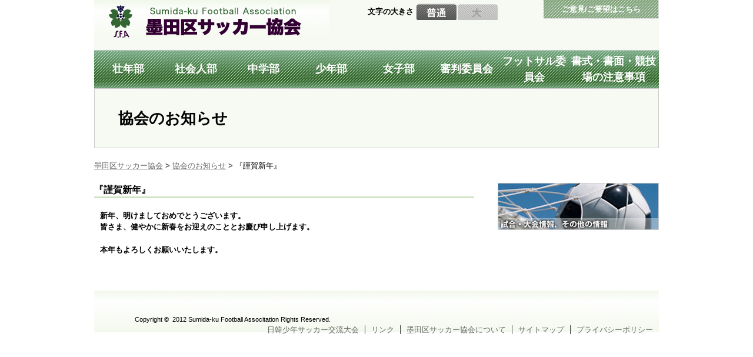

--- FILE ---
content_type: text/html; charset=UTF-8
request_url: http://www.sumida-fa.com/information/23354/
body_size: 4855
content:
<!DOCTYPE HTML>
<!--[if lt IE 9]>
<script type="text/javascript" src="http://html5shiv.googlecode.com/svn/trunk/html5.js"></script>
<![endif]-->
<!--[if IE 6]>
<html id="ie6" lang="ja">
<![endif]-->
<!--[if IE 7]>
<html id="ie7" lang="ja">
<![endif]-->
<!--[if IE 8]>
<html id="ie8" lang="ja">
<![endif]-->
<!--[if !(IE 6) | !(IE 7) | !(IE 8)  ]><!-->
<html lang="ja">
<!--<![endif]-->
<head>
<meta charset="UTF-8">

<link rel="stylesheet" href="http://www.sumida-fa.com/wpdir/wp-content/themes/ssoccer/style.css" />

<!-- set gnav text center [ie7] -->
<!--[if lt IE 8]>
<style>
nav#gnav ul li a { position: relative; font-size: 18px;
margin-top: expression(this.offsetHeight < this.parentNode.offsetHeight ? parseInt((this.parentNode.offsetHeight - this.offsetHeight) / 2) + "px" : "0");
}
</style>
<![endif]-->

<title>『謹賀新年』 | 墨田区サッカー協会</title>

<!-- All in One SEO Pack 2.3.16 by Michael Torbert of Semper Fi Web Design[815,831] -->
<meta name="keywords"  content="協会のお知らせ,試合情報・大会情報について" />

<link rel="canonical" href="http://www.sumida-fa.com/information/23354/" />
<!-- /all in one seo pack -->
<link rel='dns-prefetch' href='//s.w.org' />
<link rel="alternate" type="application/rss+xml" title="墨田区サッカー協会 &raquo; 『謹賀新年』 のコメントのフィード" href="http://www.sumida-fa.com/information/23354/feed/" />
		<script type="text/javascript">
			window._wpemojiSettings = {"baseUrl":"https:\/\/s.w.org\/images\/core\/emoji\/2.3\/72x72\/","ext":".png","svgUrl":"https:\/\/s.w.org\/images\/core\/emoji\/2.3\/svg\/","svgExt":".svg","source":{"concatemoji":"http:\/\/www.sumida-fa.com\/wpdir\/wp-includes\/js\/wp-emoji-release.min.js?ver=4.8.2"}};
			!function(a,b,c){function d(a){var b,c,d,e,f=String.fromCharCode;if(!k||!k.fillText)return!1;switch(k.clearRect(0,0,j.width,j.height),k.textBaseline="top",k.font="600 32px Arial",a){case"flag":return k.fillText(f(55356,56826,55356,56819),0,0),b=j.toDataURL(),k.clearRect(0,0,j.width,j.height),k.fillText(f(55356,56826,8203,55356,56819),0,0),c=j.toDataURL(),b!==c&&(k.clearRect(0,0,j.width,j.height),k.fillText(f(55356,57332,56128,56423,56128,56418,56128,56421,56128,56430,56128,56423,56128,56447),0,0),b=j.toDataURL(),k.clearRect(0,0,j.width,j.height),k.fillText(f(55356,57332,8203,56128,56423,8203,56128,56418,8203,56128,56421,8203,56128,56430,8203,56128,56423,8203,56128,56447),0,0),c=j.toDataURL(),b!==c);case"emoji4":return k.fillText(f(55358,56794,8205,9794,65039),0,0),d=j.toDataURL(),k.clearRect(0,0,j.width,j.height),k.fillText(f(55358,56794,8203,9794,65039),0,0),e=j.toDataURL(),d!==e}return!1}function e(a){var c=b.createElement("script");c.src=a,c.defer=c.type="text/javascript",b.getElementsByTagName("head")[0].appendChild(c)}var f,g,h,i,j=b.createElement("canvas"),k=j.getContext&&j.getContext("2d");for(i=Array("flag","emoji4"),c.supports={everything:!0,everythingExceptFlag:!0},h=0;h<i.length;h++)c.supports[i[h]]=d(i[h]),c.supports.everything=c.supports.everything&&c.supports[i[h]],"flag"!==i[h]&&(c.supports.everythingExceptFlag=c.supports.everythingExceptFlag&&c.supports[i[h]]);c.supports.everythingExceptFlag=c.supports.everythingExceptFlag&&!c.supports.flag,c.DOMReady=!1,c.readyCallback=function(){c.DOMReady=!0},c.supports.everything||(g=function(){c.readyCallback()},b.addEventListener?(b.addEventListener("DOMContentLoaded",g,!1),a.addEventListener("load",g,!1)):(a.attachEvent("onload",g),b.attachEvent("onreadystatechange",function(){"complete"===b.readyState&&c.readyCallback()})),f=c.source||{},f.concatemoji?e(f.concatemoji):f.wpemoji&&f.twemoji&&(e(f.twemoji),e(f.wpemoji)))}(window,document,window._wpemojiSettings);
		</script>
		<style type="text/css">
img.wp-smiley,
img.emoji {
	display: inline !important;
	border: none !important;
	box-shadow: none !important;
	height: 1em !important;
	width: 1em !important;
	margin: 0 .07em !important;
	vertical-align: -0.1em !important;
	background: none !important;
	padding: 0 !important;
}
</style>
<link rel='stylesheet' id='wp-pagenavi-css'  href='http://www.sumida-fa.com/wpdir/wp-content/plugins/wp-pagenavi/pagenavi-css.css?ver=2.70' type='text/css' media='all' />
<link rel='stylesheet' id='slider-css'  href='http://www.sumida-fa.com/wpdir/wp-content/plugins/easing-slider/css/slider.css?ver=1.2' type='text/css' media='all' />
<script type='text/javascript' src='http://www.sumida-fa.com/wpdir/wp-content/plugins/easing-slider/js/jquery.js?ver=1.4.2'></script>
<script type='text/javascript' src='http://www.sumida-fa.com/wpdir/wp-content/themes/ssoccer/carouFredSel.js?ver=4.8.2'></script>
<script type='text/javascript' src='http://www.sumida-fa.com/wpdir/wp-content/themes/ssoccer/jquery.bxslider/jquery.bxslider.min.js?ver=4.8.2'></script>
<script type='text/javascript' src='http://www.sumida-fa.com/wpdir/wp-content/themes/ssoccer/base.js?ver=4.8.2'></script>
<script type='text/javascript' src='http://www.sumida-fa.com/wpdir/wp-content/plugins/easing-slider/js/jquery.easing.js?ver=1.3'></script>
<script type='text/javascript' src='http://www.sumida-fa.com/wpdir/wp-content/plugins/easing-slider/js/script.js?ver=1.2'></script>
<link rel='https://api.w.org/' href='http://www.sumida-fa.com/wp-json/' />
<link rel="EditURI" type="application/rsd+xml" title="RSD" href="http://www.sumida-fa.com/wpdir/xmlrpc.php?rsd" />
<link rel="wlwmanifest" type="application/wlwmanifest+xml" href="http://www.sumida-fa.com/wpdir/wp-includes/wlwmanifest.xml" /> 
<link rel='prev' title='D級コーチ養成講習会【墨田区サッカー協会コース】開催のお知らせ.' href='http://www.sumida-fa.com/information/23344/' />
<link rel='next' title='第 76 回 墨田区民体育祭少年サッカー大会が始まります' href='http://www.sumida-fa.com/information/23357/' />
<meta name="generator" content="WordPress 4.8.2" />
<link rel='shortlink' href='http://www.sumida-fa.com/?p=23354' />
<link rel="alternate" type="application/json+oembed" href="http://www.sumida-fa.com/wp-json/oembed/1.0/embed?url=http%3A%2F%2Fwww.sumida-fa.com%2Finformation%2F23354%2F" />
<link rel="alternate" type="text/xml+oembed" href="http://www.sumida-fa.com/wp-json/oembed/1.0/embed?url=http%3A%2F%2Fwww.sumida-fa.com%2Finformation%2F23354%2F&#038;format=xml" />
<link rel="stylesheet" type="text/css" href="http://ssoccer.s188.coreserver.jp/wpdir/wp-content/plugins/cforms/styling/minimal.css" />
<script type="text/javascript" src="http://ssoccer.s188.coreserver.jp/wpdir/wp-content/plugins/cforms/js/cforms.js"></script>

<!-- Start of Easing Slider -->
<style type="text/css">ul.lof-navigator li{background: url(http://www.sumida-fa.com/wpdir/wp-content/plugins/easing-slider/images/pagination.png) 0 0 no-repeat;} ul.lof-navigator li.active{background: url(http://www.sumida-fa.com/wpdir/wp-content/plugins/easing-slider/images/pagination_current.png) 0 0 no-repeat;}
.lof-opacity{width:960px;height:px;}
.lof-opacity li{width:960px;height:px;}
</style>

<script type="text/javascript">
jQuery.noConflict();
jQuery(document).ready( function($){	
	var buttons = { previous:$('#lofslidecontent45 .lof-previous') , next:$('#lofslidecontent45 .lof-next') };
	$obj = $('#lofslidecontent45')
	.lofJSidernews( { interval : 4000,
	direction : 'opacity',
	duration : 1200,
	auto : true,
	maxItemDisplay : 10,
	startItem:0,
	navPosition     : 'horizontal', // horizontal
	navigatorHeight : 15,
	navigatorWidth  : 25,
	buttons : buttons,
	mainWidth:960} );	
});</script>
<!-- End of Easing Slider -->
<script>
jQuery(function($){
	$(document).ready(function(){
	 $('.bxslider').bxSlider({
	 	auto:true,
	 	mode:'fade',
	 	speed:600,
	 	pause:5000,
	 	controls:false,
	 });
	});
});
</script>
</head>
<body id='sub' class="post-template-default single single-post postid-23354 single-format-standard">

<!-- facebook script -->
<div id="fb-root"></div>
<script>(function(d, s, id) {
  var js, fjs = d.getElementsByTagName(s)[0];
  if (d.getElementById(id)) return;
  js = d.createElement(s); js.id = id;
  js.src = "//connect.facebook.net/ja_JP/all.js#xfbml=1";
  fjs.parentNode.insertBefore(js, fjs);
}(document, 'script', 'facebook-jssdk'));</script>


<!-- container Start -->
<div id="container">
<!-- container_in Start -->
<div id="container_in" class="clearfix">

<!-- head_container Start -->
<div id="head_container">

<!-- header Start -->
<header id="header">

<div id="header_in" class="clearfix" style="height: 85px;">

<h1 id="logo" class="float_left"><a href="http://www.sumida-fa.com" style="display: block;"><img src="http://www.sumida-fa.com/wpdir/wp-content/themes/ssoccer/images/logo.gif" width="400" height="65" alt="墨田区サッカー協会" /></a></h1>

<div id="font" class="float_left">
<ul>
<li id="font_large">大きい</li>
<li id="font_middle" class="current">普通</li>
</ul>
<p>文字の大きさ</p>
</div>

</div>
<!-- // div#header_in End -->
						
<div id="head_contact">
<p><a href="http://www.sumida-fa.com/contact">ご意見/ご要望はこちら</a></p>
</div>


</header>
<!-- //header End -->

<!-- gnav Start -->
<nav id="gnav">
<div class="menu-gnav-container"><ul id="menu-gnav" class="menu"><li id="menu-item-61" class="menu-item menu-item-type-post_type menu-item-object-page menu-item-61"><a href="http://www.sumida-fa.com/senior/">壮年部</a></li>
<li id="menu-item-56" class="menu-item menu-item-type-post_type menu-item-object-page menu-item-56"><a href="http://www.sumida-fa.com/working/">社会人部</a></li>
<li id="menu-item-62" class="menu-item menu-item-type-post_type menu-item-object-page menu-item-62"><a href="http://www.sumida-fa.com/junior-high/">中学部</a></li>
<li id="menu-item-58" class="menu-item menu-item-type-post_type menu-item-object-page menu-item-58"><a href="http://www.sumida-fa.com/junior/">少年部</a></li>
<li id="menu-item-57" class="menu-item menu-item-type-post_type menu-item-object-page menu-item-57"><a href="http://www.sumida-fa.com/girls/">女子部</a></li>
<li id="menu-item-59" class="menu-item menu-item-type-post_type menu-item-object-page menu-item-59"><a href="http://www.sumida-fa.com/referee/">審判委員会</a></li>
<li id="menu-item-5631" class="menu-item menu-item-type-taxonomy menu-item-object-category menu-item-5631"><a href="http://www.sumida-fa.com/category/information/footsal/">フットサル委員会</a></li>
<li id="menu-item-21961" class="menu-item menu-item-type-post_type menu-item-object-page menu-item-21961"><a href="http://www.sumida-fa.com/%e6%9b%b8%e5%bc%8f%e3%83%bb%e6%9b%b8%e9%9d%a2%e3%83%bb%e7%ab%b6%e6%8a%80%e5%a0%b4%e3%81%ae%e6%b3%a8%e6%84%8f%e4%ba%8b%e9%a0%85/">書式・書面・競技場の注意事項</a></li>
</ul></div></nav>
<!-- // gnav End -->




    
<!-- content Start -->
<h2 id="sub_head_title">協会のお知らせ</h2>
<div id="breadcrumb">
<!-- Breadcrumb NavXT 5.7.1 -->
<span property="itemListElement" typeof="ListItem"><a property="item" typeof="WebPage" title="Go to 墨田区サッカー協会." href="http://www.sumida-fa.com" class="home"><span property="name">墨田区サッカー協会</span></a><meta property="position" content="1"></span> &gt; <span property="itemListElement" typeof="ListItem"><a property="item" typeof="WebPage" title="Go to the 協会のお知らせ category archives." href="http://www.sumida-fa.com/category/association/" class="taxonomy category"><span property="name">協会のお知らせ</span></a><meta property="position" content="2"></span> &gt; <span property="itemListElement" typeof="ListItem"><span property="name">『謹賀新年』</span><meta property="position" content="3"></span></div>
	
</div> 
<!-- //head_container End -->
<!-- main_content Start -->
<div id="main_content">

<div class="entry">
<article>
<h3>『謹賀新年』</h3>
<div class="entry_body clearfix">
<p><strong>新年、明けましておめでとうございます。<br />
皆さま、健やかに新春をお迎えのこととお慶び申し上げます。</strong></p>
<p><strong>本年もよろしくお願いいたします。</strong></p>
</div>
</article>


</div>
<!-- //entry End -->
							
</div>
<!-- //main_content End -->
					
						

<div id="side_content">
<aside>







<div class="side_banner">
<div><a href="http://ssoccer.s188.coreserver.jp/wpdir/category/information/" target="_self" class="widget_sp_image-image-link" title="試合、大会情報、その他の情報"><img width="274" height="80" alt="試合、大会情報、その他の情報" class="attachment-274x80" style="max-width: 100%;" src="http://ssoccer.s188.coreserver.jp/wpdir/wp-content/uploads/news_banner.jpg" /></a></div></div>

</aside>
</div>						
					
</div>
<!-- //content End -->

<!-- foot_container Start -->
</div>
<!-- // container_in End -->

<!-- footer Start -->
<footer id="footer" class="clearfix">

<p id="copyright"><small>Copyright &copy;&nbsp; 2012 Sumida-ku Football Associtation Rights Reserved.</small></p>

<div class="menu-fnav-container"><ul id="menu-fnav" class="menu"><li id="menu-item-565" class="menu-item menu-item-type-post_type menu-item-object-page menu-item-565"><a href="http://www.sumida-fa.com/about/privacy/">プライバシーポリシー</a></li>
<li id="menu-item-25" class="menu-item menu-item-type-post_type menu-item-object-page menu-item-25"><a href="http://www.sumida-fa.com/sitemaps/">サイトマップ</a></li>
<li id="menu-item-229" class="menu-item menu-item-type-post_type menu-item-object-page menu-item-229"><a href="http://www.sumida-fa.com/about/">墨田区サッカー協会について</a></li>
<li id="menu-item-1270" class="menu-item menu-item-type-post_type menu-item-object-page menu-item-1270"><a href="http://www.sumida-fa.com/link/">リンク</a></li>
<li id="menu-item-3882" class="menu-item menu-item-type-post_type menu-item-object-page menu-item-3882"><a href="http://www.sumida-fa.com/3877-2/">日韓少年サッカー交流大会</a></li>
</ul></div>
</footer>
<!-- //footer End -->

</div>
<!-- //container End -->
</body>

<script type='text/javascript' src='http://www.sumida-fa.com/wpdir/wp-includes/js/wp-embed.min.js?ver=4.8.2'></script>

<!-- Start Of Script Generated By cforms v14.5 [Oliver Seidel | www.deliciousdays.com] -->
<!-- End Of Script Generated By cforms -->

</html>

--- FILE ---
content_type: text/css
request_url: http://www.sumida-fa.com/wpdir/wp-content/themes/ssoccer/style.css
body_size: 3868
content:
@charset "UTF-8";

/*   
Theme Name: 墨田区サッカー協会
Theme URI:
Description: 墨田区サッカー協会　WordPressテンプレート
Author: commu:de
Author URI:
Template:
Version:
*/

/* --------------------------------------------
 * 		reset style
 * -------------------------------------------- */

body,div,dl,dt,dd,ul,ol,li,h1,h2,h3,h4,h5,h6,
form,input,p,blockquote,th,td {
	margin:0;
	padding:0;
	font-weight: normal;
}

h1, h2 {
	font-size: 1.6em;
	font-weight: bold;
}


h3, h4, h5 {
	font-size: 1.3em;
	font-weight: bold;
}

h4, h5 {
	font-weight: normal;
}

th {
	font-weight: normal;
}

img {
	border:0;
	vertical-align: top;
}

body {
	width: 100%;
	text-align: center;
	background-color: #ffffff;
	font-size: 13px;
	font-family: "メイリオ",Meiryo,Osaka,"ヒラギノ角ゴ Pro W3","Hiragino Kaku Gothic Pro","ＭＳ Ｐゴシック","MS PGothic",sans-serif;
	color: #000000;
	line-height: 1.5;
	-webkit-text-size-adjust: none;
}

table {
	border-collapse: collapse;
}

a{
	color: #666666;
	outline: none;
}
a:hover {
	text-decoration: none;
	color: #999999;
}

ul,ol {
	list-style: none;
}

del {
	color: #ff0000;
}

section, article, aside, footer, header, nav, hgroup, feildset {  
  display:block;  
}
/* --------------------------------------------
 * // End reset style
 * -------------------------------------------- */


/* --------------------------------------------
 * 	    clearfix and base style
 * -------------------------------------------- */

.clear {
	clear: both;
}

/** clearFix **/
.clearfix:after {
	content: "";
	display: block;
	height: 0;
	clear: both;
}

.clearfix{
	display: inline-block;
	*zoom: 1;
}

/* hide macie \*/
*html .clearfix{
	height: 1%;
}

.clearfix {
	display: block;
}

.float_left {
	float: left;
}

.float_right {
	float: right;
}

.to_archive {
	text-align: right;
}


/* ------------------------------
 * menu clearfix
 * ------------------------------ */

#menu-gnav:after,
#menu-fnav:after {
	content: "";
	display: block;
	height: 0;
	clear: both;
}

#menu-gnav,
#menu-fnav {
	display: inline-block;
	*zoom: 1;
}

/* hide macie \*/
*html #menu-gnav,
*html #menu-fnav {
	height: 1%;
}

#menu-gnav,
#menu-fnav {
	display: block;
}


/* --------------------------------------------
 * End clearfix and base style
 * -------------------------------------------- */


/* --------------------------------------------
 * 		  header layout
 * -------------------------------------------- */
header#header {
	width: 960px;
	position: relative;
	background: #f7faf2;
}

h1#logo {
	width: 390px;
	height: 85px;
}

div#font {
	margin-right: 10px;
	padding-top: 6px;
	width: 300px;
}

div#font li {
	cursor: pointer;
}

div#font p {
	padding-top: 0.3em;
	font-weight: bold;
	float: right;
	padding-right: 3px;
}

div#font ul li {
	float: right;
	padding-right: 3px;
}

#font_large {
	width: 69px;
	height: 28px;
	text-indent: -9999px;
	background: url(images/font_large.png) left top no-repeat;
}

#font_large a {
	width: 69px;
	height: 28px;
	text-indent: -9999px;
}

#font_middle:hover {
	background-position: left -29px;
}

#font_large:hover {
	background-position: left -29px;
}

#font_middle {
	width: 69px;
	height: 28px;
	text-indent: -9999px;
	background: url(images/font_middle.png) left top no-repeat;
}

#font_large.current {
	background-position: left -29px;
}

#font_middle.current {
	background-position: left -29px;
}

#font_middle a {
	width: 69px;
	height: 28px;
	text-indent: -9999px;
}

div#breadcrumb {
	margin-bottom: 20px;
}

#head_contact {
	position: absolute;
	top: 0;
	right: 0;
	background: url(images/head_nav_bg.gif) left top no-repeat;
	width: 196px;
	height: 32px;
	font-weight: bold;
	color: #ffffff;
	line-height: 32px;
	text-align: center;
}

#head_contact a {
	font-weight: bold;
	text-decoration: none;
	color: #ffffff;
}

#sub_head_title {
	width: 918px;
	padding-left: 40px;
	border: 1px solid #cccccc;
	border-top: none;
	height: 100px;
	line-height: 100px;
	background: #f6faf3;
	font-weight: bold;
	font-size: 2em;
	margin-bottom: 20px;
}

/* ------------------------------
 * 	gnav layout
 * ------------------------------ */

nav#gnav {
	width: 960px;
	height: 66px;
}

nav#gnav ul li {
	float: left;
	width: 115px;
	height: 66px;
	
}

nav#gnav ul li a {
	display: block;
	width: 115px;
	height: 66px;
	background: url(images/gnav_bg.gif) left top no-repeat;
	color: #ffffff;
	font-weight: bold;
	font-size: 18px;
	display: table-cell;
 	vertical-align: middle;
  	text-align: center;
	text-decoration: none;
}

nav#gnav ul li a:hover {
	background-position: 0 -66px;
}

.parent-pageid-44 #gnav ul li#menu-item-61 a,
.parent-pageid-54 #gnav ul li#menu-item-56 a,
.parent-pageid-46 #gnav ul li#menu-item-60 a,
.parent-pageid-42 #gnav ul li#menu-item-62 a,
.parent-pageid-50 #gnav ul li#menu-item-58 a,
.parent-pageid-52 #gnav ul li#menu-item-57 a,
.parent-pageid-48 #gnav ul li#menu-item-59 a,
.parent-pageid-48 #gnav ul li#menu-item-5631 a
 {
	background-position: 0 -66px;
}

nav#gnav ul li.current-menu-item a {
	background-position: 0 -66px;
}

nav#gnav ul li.last_item {
	width: 155px;
}

nav#gnav ul li.last_item a {
	background: url(images/gnav_last_bg.gif) left top repeat-x;
	width: 155px;
}

nav#gnav ul li.last_item.current-menu-item a {
	background-position: 0 -66px;
}

nav#gnav ul li.last_item a:hover {
	background-position: left -66px;
}


/* --------------------------------------------
 * 		  content layout
 * -------------------------------------------- */
div#container {
	width: 100%;
	text-align: left;
}

div#container_in {
	width: 960px;
	margin: 0 auto;
	padding-bottom: 40px;
}


/* --------------------------------------------
 * 		 main index layout
 * -------------------------------------------- */

/* ------------------------------
 *  img gallery
 * ------------------------------ */

section#img_gallery {
	margin-top: 5px;
	margin-bottom: 20px;
	background: url(images/stripe_bg_large.gif) left top no-repeat;	
	position: relative;
}


section#img_gallery h2 {
	padding-left: 50px;
	background: url(images/camera_icon.gif) left top no-repeat;
	min-height: 50px;
	height: auto !important;
	height: 50px;
	line-height: 50px;
	color: #336633;
	padding-top: 3px;
	position: relative;
	zoom: 1;
	margin-bottom: 5px;
}

div#carousel_container {
	width: 960px;
	height: 152px;
	background: url(images/img_library_bg.gif) left top no-repeat;
	overflow: hidden;
	position: relative;
}

div#carousel_container_in {
	overflow: hidden;
	padding-top: 13px;
	padding-left: 40px;
}

ul#carousel_img {
	overflow:hidden;
}

ul#carousel_img li {
	width: 165px;
	height: 125px;
	float: left;
	margin-right: 15px;
}

ul#carousel_img li a {
	display: block;
	width: 155px;
	height: 115px;
	margin-left: 0;
	margin-right; 4px;
	border: 5px solid #ffffff;
}


/* ------------------------------
 *  top content
 * ------------------------------ */

.home section.top_content_box h2 {
	font-size: 20px;
}

section.top_content_box {
	width: 467px;
	padding-bottom: 30px;
	vertical-align: middle;
}

h2.top_content_h {
	padding-left: 15px;
	background: url(images/main_h.gif) left top no-repeat;
	width: 470px;
	height: 52px;
	color: #ffffff;
	font-weight: bold;
	line-height: 52px;
	margin-bottom: 20px;
}

.top_content_box_in ul li {
	margin-bottom: 10px;
}

.top_content_box_in .date {
	display: block;
	padding-left: 15px;
	padding-top: 0.2em;
	width: 90px;
	float: left;
}

.top_content_box .category {
	display: block;
	width: 90px;
	float: left;
}

.top_content_box_in .title {
	display: block;
	float: left;
	padding-top: 0.2em;
	width: 272px;
}

.assoc_list .top_content_box_in_ .title {
	width: 362px;
}

section#facebook {
	margin-right: 26px;
}

section#facebook, 
section#twitter {
	height: 460px;
}

div#facebook_content, 
div#twitter_content {
	padding-top: 10px;
}

div.twtr-tweet-text {
	padding: 10px;
}

/* --------------------------------------------
 * 		footer layout
 * -------------------------------------------- */
footer#footer {
	width: 960px;
	margin: 0 auto;
	position: relative;
	background: url(images/foot_bg.gif) left bottom repeat-x;
	height: 33px;
	padding-top: 40px;
	position: relative;
	zoom: 1;
}

#footer p small {
	font-size: 0.9em;
}

#copyright {
	width: 450px;
	padding-left: 10px;
	float: left;
	font-size: 0.9em;
}

#menu-fnav {
	float: right;
}

#menu-fnav li {
	float: right;
}

#menu-fnav li.first_item a {
	border-right: none;
}

#menu-fnav li a {
	padding-right: 10px;
	padding-left: 10px;
	border-right: 1px solid #333333;
	text-decoration: none;
}


/* --------------------------------------------
 * 		 WP style
 * -------------------------------------------- */

.alignleft,
img.alignleft {
	display: inline !important;
	float: left !important;
	margin-right: 24px;
	margin-top: 4px;
}

.alignright,
img.alignright {
	display: inline !important;
	float: right !important;
	margin-left: 24px;
	margin-top: 4px;
}

.aligncenter,
img.aligncenter {
	clear: both;
	display: block;
	margin-left: auto;
	margin-right: auto;
}

img.alignleft,
img.alignright,
img.aligncenter {
	margin-bottom: 12px;
}

/* --------------------------------------------
 * 		  Base Style
 * -------------------------------------------- */



/* --------------------------------------------
 * 		Entry Style
 * -------------------------------------------- */

.entry p,
.entry ul,
.entry ol,
.entry table {
	margin-bottom: 20px;
}

.entry table th,
.entry table td {
	padding: 5px;
}

.entry h2,
.entry h3,
.entry h4,
.entry h5 {
	margin-bottom: 10px;
}

.entry ul li,
.entry ol li {
	margin-bottom: 10px;
}

.entry ul,
.entry ol {
	margin-left: 1.6em;
}

.entry ul li {
	list-style-type: disc;
}

.entry ol li {
	list-style-type: decimal;
}

.entry h3 {
	font-size: 1.2em;
	font-weight: bold;
	border-bottom: 3px solid #d0e3c7;
}

.entry h4 {
	font-size: 1em;
	font-weight: bold;
}

.entry h5 {
	font-weight: bold;
	font-size: 1em;
}

.entry_body {
	padding-left: 10px;
	padding-top: 10px;
	position: relative;
	zoom: 1;
}


/* --------------------------------------------
 * 		Plugin override
 * -------------------------------------------- */


/* --------------------------------------------
 * 		widget style
 * -------------------------------------------- */


/* --------------------------------------------
 * 		sub page style
 * -------------------------------------------- */

div#main_content {
	width:646px;
	margin-right: 40px;
	float: left;
}

div#side_content {
	width: 274px;
	float: left;
}

div.page_copy {
	margin-bottom: 30px;
	min-height: 60px;
	height: auto !important;
	height: 60px;
}

div.page p {
	padding-right: 20px;
}

div.page_copy h2 {
	padding-left: 20px;
	border-left: 1px dotted #999999;
}


/* --------------------------------------------
 * 		wenderhost style
 * -------------------------------------------- */

div.side_menu {
	margin-bottom: 40px;
}

div.side_menu h2.widgettitle {
	margin-bottom: 0;
	border-bottom: none;
	padding-bottom: 0;
	background: url(images/sub_nav_h.gif) left top no-repeat;
	height: 43px;
	line-height: 43px;
	padding-left: 10px;
	font-weight: bold;
	font-size: 1.1em;	
}

div.side_menu h2.widgettitle a {
	text-decoration: none;
	color: #ffffff;
}

div.side_menu ul {
	background-color: #ffffff;
	border-left: 1px solid #cccccc;
	border-right: 1px solid #cccccc;
}

div.side_menu ul ul {
	border-left: none;
	border-right: none;
}

div.side_menu ul li {
	border-bottom: 1px solid #cccccc;	
}

div.side_menu ul li.current_page_item a {
	background-color: #f0f0f0;
}

div.side_menu ul li li {
	border-bottom: none;
	backgorund-color: #ffffff;
}

div.side_menu ul li a {
	display: block;
	padding: 10px 20px 10px 20px;
	background: url(images/list_img_square.png) 1em 1.2em no-repeat;
	text-decoration: none;
}

div.side_menu ul.children {
	border-top: 1px solid #cccccc;
}

div.side_menu ul.children li a {
	padding-left: 40px;
	background-color: #ffffff;
	color: #666666;
}


div.side_menu ul.children li a:hover {
	background-color: #f0f0f0;
	color: #999999;
}

div.side_menu ul.children li.current_page_item a {
	background-color: #f0f0f0;
}

div.side_menu ul li a:hover {
	background-color: #f0f0f0;
}

/* --------------------------------------------
 * 		side category list
 * -------------------------------------------- */
#side_category_list {
	margin-bottom: 40px;
}

#side_category_list h2 {
	margin-bottom: 0;
	border-bottom: none;
	padding-bottom: 0;
	background: url(images/sub_nav_h.gif) left top no-repeat;
	height: 38px;
	line-height: 38px;
	padding-left: 10px;
	border: 1px solid #cccccc;
	font-size: 1em;
}

#side_category_list h2 a {
	text-decoration: none;
	font-weight: bold;
	font-size: 1.1em;
	color: #ffffff;
}

#side_category_list ul {
	background-color: #ffffff;
	border-left: 1px solid #cccccc;
	border-right: 1px solid #cccccc;
}

#side_category_list ul ul {
	border-left: none;
	border-right: none;
}

#side_category_list ul li {
	border-bottom: 1px solid #cccccc;	
}

#side_category_list ul li.current-cat a {
	background-color: #f0f0f0;
}

#side_category_list ul li.current-cat li a {
	background-color: #ffffff;
}

#side_category_list ul li.current-cat li a:hover {
	background-color: #f0f0f0;
	color: #999999;
}

#side_category_list ul li li {
	border-bottom: none;
	backgorund-color: #ffffff;
}

#side_category_list ul li a {
	display: block;
	padding: 10px 20px 10px 20px;
	background: url(images/list_img_square.png) 1em 1.2em no-repeat;
	text-decoration: none;
}

#side_category_list ul.children {
	border-top: 1px solid #cccccc;
}

#side_category_list ul.children li a {
	padding-left: 40px;
}

#side_category_list ul li a:hover {
	background-color: #f0f0f0;
}


#wpadminbar {
	/zoom: 1;
	/height: 40px;
	/clear: both; 
	/margin-bottom: 40px;
}

/****　壮年部等固定ページ ****/
.player_page.entry {
	margin-bottom: 40px;
}

.game_info_h {
	font-size: 1.4em;
	font-weight: normal;
	border-bottom: 4px solid #f0f0f0;
	margin-bottom: 10px;
}

h2.pagetitle {
	font-size: 1.4em;
	font-weight: normal;
	border-bottom: 4px solid #f0f0f0;
	margin-bottom: 10px;
}

.cat_topic_list ul {
	margin-bottom: 10px;
}

.cat_topic_list ul li {
	margin-left: 0;
	list-style-type: none;
	padding: 5px 0;
	border-bottom: 1px dotted #999999;
}

.cat_topic_list .more_link {
	text-align: right;
}

.cat_topic_list span.date {
	display: block;
	width: 90px;
	float: left;
}

.cat_topic_list span.title {
	display: block;
	width: 546px;
	float: left;
}

.page-id-11 .entry_body {
padding-left: 0;
}

.entry table.bor1 th,
.entry table.bor1 td {
	border: 1px solid #cccccc;
}

.entry table.vatop th,
.entry table.vatop td {
	vertical-align: top;
}

.entry table p {
	margin-bottom: 0;
}

.entry table ul {
	margin-bottom: 0;
}

.entry table.thcent th {
	text-align: center;
}

th,td {
vertical-align: top;
}

.side_banner div {
	margin-bottom: 20px;
}


/*Style for Tabel f*/
table.pad3 tr th,
table.pad3 tr td{
	padding: 3px;
}

table.border1 {
	margin-left:1px;
}

table.border1 tr th,
table.border1 tr td{
	border:1px solid #ccc;
}

table.pad3border0 tr th,
table.pad3border0 tr td{
	border:0;
	padding: 3px;
}

table.pad3 tr th,
table.border1 tr th,
table.pad3border0 tr th{
        font-color: #ffffff;
	font-weight:bold;
}

/*
table.coloredth thead th,
table.coloredth th {
background: #ffffff;
}
*/

#left table.curriculum_table {
	border-collapse: collapse;
}

#left table.curriculum_table tr th {
	border: 1px solid #ffffff;
	font-weight: normal!important;
}

#left table.curriculum_table tr td {
	border: 1px solid #cccccc;
	background: #eeeeee;
}

#left table.curriculum_table tr th.required {
	color: #333333;
	background: #ffffff;
}

#left table.curriculum_table tr th.selectable {
	color: #333333;
	background: #ffffff;
}


/***** 130402 ******/

table.c_bor {
	border-collapse: collapse;
}

table.c_bor th,
table.c_bor td {
	border: 1px solid #cccccc;
}

th.top_th {
	text-align: center;
	vertical-align: middle;
	background: #dcead6;
}

.kiyaku_dl dd {
	margin-bottom: 20px;
}

.kiyaku_dl ol {
	margin-bottom: 0;
}

.kiyaku_dl ol li {
	margin-bottom: 5px;
}


.kiyaku_dl dt {
	margin-bottom: 10px;
}

.kiyaku_dl dd {
	padding-left: 20px;
}

.kiyaku_dl .inner_dl dt {
	width: 100px;
	float: left;
}

.kiyaku_dl .inner_dl dd {
	width: 476px;
	float: left;
	margin-bottom: 10px;
}

.small {
	font-size: 0.9em;
}

.archive ul li {
	margin-bottom: 10px;
}

.archive ul li span.date {
	padding-right: 10px;
}

.archive ul li span.category {
	padding-right: 10px;
}

#side_category_list ul li {
	margin-bottom: 0;
}

#menu-sitemap {
	margin-left: 0;
}

#menu-sitemap ul {
	margin-left: 0;
}

#menu-sitemap li {
	list-style-type: none;
	margin-left: 0;
	padding-left: 0;
	margin-bottom: 20px;
}

#menu-sitemap ul li {
	margin-bottom: 10px;
}

#menu-sitemap li a  {
	border-bottom: 5px solid #d0e3c7;
	display: block;
	text-decoration: none;
	font-size: 1.2em;
}

#menu-sitemap ul.sub-menu li a {
	border-bottom: none;
	text-decoration: underline;
	font-size: 1em;
}

#menu-sitemap ul.sub-menu {
	margin-left: 17px;
}

#menu-sitemap ul.sub-menu li {
	list-style-type: disc;
}

#menu-sitemap ul  {
	margin-top: 10px;
}
	
	
.archive #main_topic ul li span.date {
	display: block;
	width: 90px;
	float: left;
	padding-top: 0.2em;
}

.archive #main_topic ul li span.category {
	display: block;
	width: 90px;
	float: left;
}

.archive #main_topic ul li span.title {
	display: block;
	width: 430px;
	float: left;
	padding-top: 0.2em;
}

#usermessagea {
	margin-top: 0!Important;
}


*:first-child+html #gnav li a {
	width: 137px!Important;
	height: 66px!Important;
	display: block!Important;
	line-height: 66px;
}


/* bxslider追加 */
.home .bx-wrapper{
	border: none;
	box-shadow: none;
	background: none;
	margin-bottom: 0;
}

.home .bx-wrapper .bx-pager {
	text-align: left;
	bottom: 20px;
	left: 20px;
}
.home .bx-wrapper .bx-pager .bx-pager-item a{
	background: url(images/pagination.png) left top no-repeat;
	background-color: none;
	width: 15px;
	height: 15px;
}
.home .bx-wrapper .bx-pager .bx-pager-item a:hover{
	background: url(images/pagination_current.png) left top no-repeat;
}
.home .bx-wrapper .bx-pager .bx-pager-item a.bx-pager-link.active{
	background: url(images/pagination_current.png) left top no-repeat;
}

--- FILE ---
content_type: text/css
request_url: http://ssoccer.s188.coreserver.jp/wpdir/wp-content/plugins/cforms/styling/minimal.css
body_size: 2555
content:
/*                                                    */
/*  main 'top-level' form elements                    */
/*                                                    */
@import "calendar.css";

.cform { 
	margin:10px 0 0 0; 
	width: 639px; 
}

.cform fieldset	{ 
	margin-top:10px; 
	padding:5px 0 5px 0; 
	border:none;
}

.cform .cf_hidden {
	display:none; 
	border:none!important;
	background:none!important;
	padding:0!important;
	margin:0!important;
}

.cform legend { 
	margin:0;
	padding:0; 
	font:normal 18px Helvetica; 
	color: #aaa;
/*	letter-spacing:3px;*/
}

ol.cf-ol { 
	margin:0!important; 
	padding:0!important; 
	border-top:1px solid #ddd;
}

#right ol.cf-ol li,
ol.cf-ol li	{
	list-style:none!important; 
	text-align:left;
/*	background:none!important; 
	margin:5px 0!important; *//*some themes may interfere otherwise*/
/*	padding:0; 
	line-height:1.1em;
*/
	margin:0;
	padding:0;
	padding-bottom:12px;
	padding-top:10px;
	border-bottom:1px solid #ddd;
}


/*                                                    */
/* just for text-only fields (no input)               */
/*                                                    */

ol.cf-ol li.textonly {
	color:#888888;
	font-size:1em;
/*	letter-spacing:2px;*/
	margin:12px 0pt !important;
	padding:0pt 0pt 0pt 80px;
}


/*                                                    */
/* global definitions for field labels                */
/*                                                    */

.cform label {
	width:175px; 
	margin:4px 10px 0 0; 
	display:-moz-inline-box; /*for mozilla*/
	display:inline-block; /*for Opera & IE*/
	text-align:left;
	vertical-align:top;
/*	color: #aaa;
	font:0.9em Trebuchet MS,sans-serif;*/
	font-size:9px;
	line-height:1.4;
}
.cform label span {
	width:175px; /* must be the same as above!*/
	display:block; 
}

label.cf-before {
	margin:4px 10px 0 0; 
font-size: 12px;
}

label.cf-after 	{
	margin:4px 2px 0pt 6px;
	text-align:left;
	width:160px;
}

label.cf-after span {
	width:160px;
	display:block;
font-size: 12px;
}

label.cf-group-after {
	margin:4px 0 0 2px;
	width:40px;
	text-align:left;
}
label.cf-group-after span {
	width:40px;
	display:block;
}

/*                                                    */
/*   FORM FIELDS general formatting                   */
/*                                                    */

.cform input,
.cform textarea,
.cform select { 
	padding:3px;
	border:1px solid #aaa; 
/*	font:0.9em Trebuchet MS,sans-serif;
	color:#888;
	background:#ffffff url(../images/field-bg-top.gif) repeat-x top left;*/
	vertical-align:top;
}
.cform input:hover,
.cform textarea:hover,
.cform select:hover	{
/*	border: 1px solid #FFCC00;
	background:#ffffff url(../images/field-bg-bottom.gif) repeat-x bottom left; */
}

.cform input:focus,
.cform textarea:focus,
.cform select:focus	{ 
/*	color:#666;
	background:#ffffff url(../images/field-bg-bottom.gif) repeat-x bottom left; */
}

.cform textarea,
.cform input {
	width: 441px; 
}
.cform select {
	width:auto; /* 成り行き */
}  

.cform select.cfselectmulti	{ 
	height:7.5em; 
}

.cform textarea {
	font-family: arial;
	font-size: 0.9em;
	overflow:auto;
}

/*                                                    */
/* formatting for text:  "(required)"  & other        */
/*                                                    */

span.reqtxt,
span.emailreqtxt { 
/*	margin:0px 5px 7px 98px;
	display: block; 
	vertical-align:top;
	color: #aaa;
	font-size:0.7em;
	line-height:1.2em;*/
}


/*                                                    */
/*   radio button title                               */
/*                                                    */

ol.cf-ol li.cf-box-title {
	color:#333333;
	font-size:12px;
/*	letter-spacing:2px;*/
	/*margin:12px 0pt 0 !important;*/
	/*padding:0pt 0pt 0pt 80px;*/
padding-left: 4px;
font-weight: bold;
border-bottom: none;
padding-bottom: 0;
}

/*                                                    */
/*   check boxes                                      */
/*                                                    */

input.cf-box-a,
input.cf-box-b 	{ 
	margin:1px 0 0 0; 
	width:16px; 
	height:22px;
	border:none!important;
	background:none!important;
}

input.cf-box-a 	{ 
	margin-left:185px; /* check with label 'width' incl. */
} 


/*                                                    */
/* check box groups                                   */
/*                                                    */

ol.cf-ol li.cf-box-group {
	padding: 0 0 5px 185px; 
} 


/*                                                    */
/*   FORM submit button                               */
/*                                                    */

p.cf-sb {
	margin: 0;
	padding:0pt 3px 0pt 0pt !important;
	text-align:center;
}
.cform input.backbutton,
.cform input.resetbutton,
.cform input.sendbutton	{ 
	width:auto;  
	padding:0.3em 1.5em; 
	margin: 0;
	font-size:16px;
	background:url(../images/button-bg.gif) left bottom repeat-x; 
	border:1px solid #adadad!important;
	border-left-color:#ececec!important; 
	border-top-color:#ececec!important;
	margin-top: 30px;
	cursor:pointer;
}
.cform input.resetbutton {
	margin: 0 5px 0 0;
}
.cform input.backbutton {
	margin: 0 5px 0 0;
}

/*                                                    */
/*   FORM FIELDS enhanced error display               */
/*                                                    */
ol.cf-ol li.cf_li_err {
/*	background:#FFDFDF url(li-err-bg.png) repeat!important;
	border-color:#DF7D7D;
	border-style:solid;
	border-width:1px 0pt;
	padding:5px 0!important;
	margin:5px 0!important;
*/
	background:#FFFAFA;
}

ol.cf-ol li ul.cf_li_text_err {
	margin:0 0 0 0px;
	padding:0;
	color:#333;
margin-bottom: 20px;
}

ol.cf-ol ul.cf_li_text_err li {
	background:url(icon-alert.png) no-repeat 5px 1px!important;
	list-style:none!important;
	font-weight:bold;
	text-indent:0;
	margin:0 0 2px!important;
	padding-left:20px;
padding-top: 0;
}
ol.cf-ol ul.cf_li_text_err li:before {
	content:'';
}

/*                                                    */
/* 'visitor verification' related styles              */
/*                                                    */
label.secq,
label.seccap {
	vertical-align:text-bottom;
	margin-bottom:4px;
}

input.secinput {
	vertical-align:text-bottom;
}

#cforms_captcha6,
#cforms_captcha5,
#cforms_captcha4,
#cforms_captcha3,
#cforms_captcha2,
#cforms_captcha {
	height:15px;
	width:100px;
	padding: 4px 4px;
	margin: 0;
	vertical-align:text-bottom;
}

img.captcha	{
	vertical-align:text-bottom;
	margin:0 0 0 10px!important;
	padding:0!important;
	border:none!important;
	float:none!important;
}

img.captcha-reset {
	vertical-align:text-bottom;
	background:url(captcha_reset_white.gif) no-repeat;
	margin:0 0 2px 3px;
	width:21px;
	height:21px;
	border:none;
}

img.imgcalendar {
	border:none;
}

/*                                                    */
/* change formatting of response msgs here            */
/*                                                    */

div.cf_info {
	display:none;
	padding:15px!important;
	width: 600px;
	line-height:1.3em;
	margin: 30px auto;
	margin-bottom: 30px;
}
div.cf_info ol {
	margin:0;
	padding:5px 0px 0 30px;
}
div.cf_info ol li {
	padding:1px 0;
	margin:3px 0;
}
div.cf_info a	{
	color:red!important;
	text-decoration:underline!important;
}
div.success {
	display:block;
	width: auto;
	padding: 30px 0;
}
div.failure {
	display:block;
/*	background:#FFDFDF url(li-err-bg.png) repeat!important;*/
	background:#FFFAFA;
	border-color:#DF7D7D;
	border-style:solid;
	border-width:1px;
}
div.waiting {
	background:#F9F9F9;
	color:#AAAAAA;
	display:block;
}
/*                                                    */
/*   formatting for invalid user inputs               */
/*                                                    */
.cform .cf_error { 
/*	color:red; 
	border:1px solid #FF0000;*/
	color:red; 
	border:1px solid #DF7D7D;
}
div.mailerr {
	display:block;
}
.mailerr,
.cform .cf_errortxt {
	color:red; 
}

/*                                                    */
/* change formatting of response msgs here            */
/*                                                    */

p.cf_info 		{
	margin:10px 0;
	text-align:center;
}
p.success 	{
	color:green;
}
p.failure 	{
	color:red;
}

/*                                                    */
/* disabled fields [disabled] does not work on IE!    */
/*                                                    */

[disabled] {
	color:#dddddd;
	border-color:#dddddd!important;
	background:none!important;
}
.disabled {
	border-color:#dddddd!important;
}

/*                                                    */
/* upload box styling                                 */
/*                                                    */

.cform input.cf_upload  {
	width:441px;
	background: #f9f9f9;
	border:1px solid #888888;
}

/*                                                    */
/*  Other: link love                                  */
/*                                                    */
.linklove {
display:none;
}
.linklove a,
.linklove a:visited {
}


/*                                                    */
/*  Other: browser hacks                              */
/*                                                    */
*+html ol.cf-ol,
*+html ol.cf-ol li	{
	display: inline-block;  /*for ie7*/
}
* html ol.cf-ol,
* html ol.cf-ol li,
* html span.reqtxt,
* html span.emailreqtxt { 
	display: inline-block;
}
* html .cform legend { 
	position:absolute; 
	left: -8px; 
	top:0;
	margin-left:0;
}
*+html .cform legend { 
	position:absolute; 
	left: -8px;
	top:0;
	margin-left:0;
}
* html .cform fieldset {
	position: relative;
	margin-top:15px;
	padding-top:25px; 
}
*+html .cform fieldset {
	position: relative;
	margin-top:15px;
	padding-top:25px; 
}
* html img.captcha	{
	margin-bottom:1px!important;
}
*+html img.captcha	{
	margin-bottom:1px!important;
}




ol.cf-ol li label{
	margin:0px;
	width:175px;
	padding-left:4px;
	margin-right:6px;
	/*margin-bottom:12px;*/
	color:#555;
}
ol.cf-ol li label strong{
	font-size:12px;
	color:#333;
}
ol.cf-ol li label strong span{
	font-size:14px;
	color:red;
	display: inline;
}
ol.cf-ol li.cf_li_err label strong{
	color:#BA0E00;
}

span.reqtxt,
span.emailreqtxt {
	height:1px;
}

li#li--1 {
/*padding-top: 20px!important;*/
position:relative;
}

.cf-box-group label {
font-size: 12px;
padding-top: 0.3em;
}

--- FILE ---
content_type: application/javascript
request_url: http://www.sumida-fa.com/wpdir/wp-content/themes/ssoccer/base.js?ver=4.8.2
body_size: 568
content:
jQuery(function($) {
	/*
	 $('.rss img').hover(function(){
				$(this).attr('src', $(this).attr('src').replace('_off', '_on'));
					}, function(){
			
						 $(this).attr('src', $(this).attr('src').replace('_on', '_off'));
	 });
	 */
	 
	$('#font_large').bind('click', function() {
		$('body').css('fontSize', '90%');
		 $(this).addClass('current');
		  $('#font_middle').removeClass('current');
	});  
	
	$('#font_middle').bind('click', function() {
		 $('body').css('fontSize', '80%');
		 $(this).addClass('current');
		  $('#font_large').removeClass('current');
	});
	
	$("#carousel_img").carouFredSel({
		items: 5, //表示する数
		direction: "left", //方向 up/down/right/left
		auto: 3000, //切り替えまでのタイミングms
		scroll : {
			items: 3, //スクロールする個数
			duration: 1000,	//スクロールにかかる時間ms
			fx: "scroll",
			pauseOnHover: true //カーソルがあるとスクロール停止
		}
	});

	$('#menu-gnav li:last-child').addClass('last_item');
	
	$('#menu-fnav li:first-child').addClass('first_item');
			
	
});
